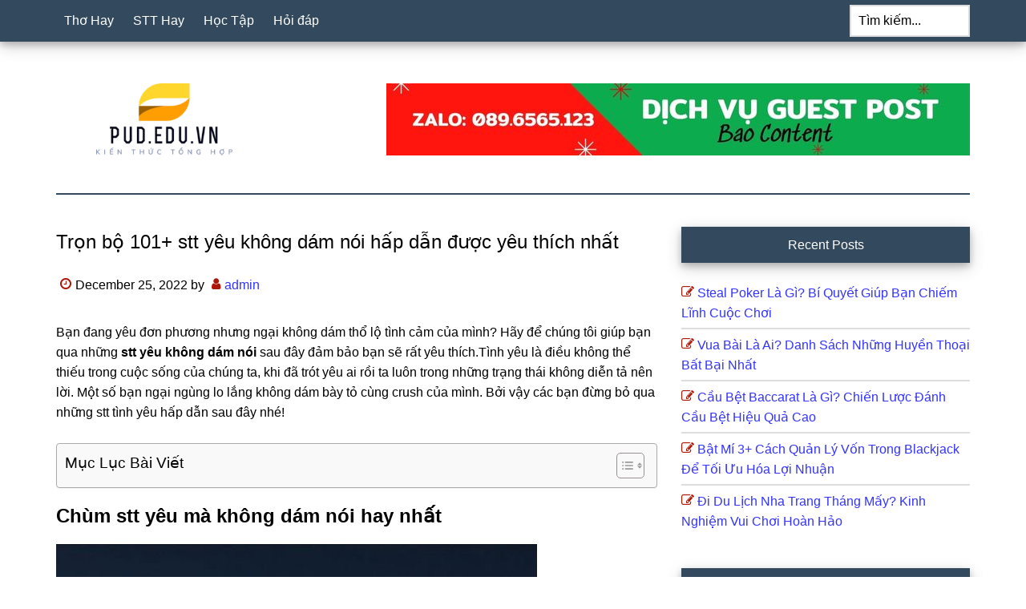

--- FILE ---
content_type: text/html; charset=UTF-8
request_url: https://pud.edu.vn/stt-hay/tron-bo-101-stt-yeu-khong-dam-noi-hap-dan-duoc-yeu-thich-nhat.html
body_size: 18642
content:
<!DOCTYPE html>
<html lang="vi">
<head >
<meta charset="UTF-8" />
<meta name="viewport" content="width=device-width, initial-scale=1" />
<meta name='robots' content='index, follow, max-image-preview:large, max-snippet:-1, max-video-preview:-1' />

	<!-- This site is optimized with the Yoast SEO Premium plugin v23.1 (Yoast SEO v23.1) - https://yoast.com/wordpress/plugins/seo/ -->
	<title>Trọn bộ 101+ stt yêu không dám nói hấp dẫn được yêu thích nhất</title>
	<meta name="description" content="Những stt yêu không dám nói được chia sẻ rần rần trong mạng xã hội. Những stt hay này giúp bộc lộ cảm xúc yêu thương tận đáy lòng, cảm thấy thoải mái, dễ chịu." />
	<link rel="canonical" href="https://pud.edu.vn/stt-hay/tron-bo-101-stt-yeu-khong-dam-noi-hap-dan-duoc-yeu-thich-nhat.html" />
	<meta property="og:locale" content="vi_VN" />
	<meta property="og:type" content="article" />
	<meta property="og:title" content="Trọn bộ 101+ stt yêu không dám nói hấp dẫn được yêu thích nhất" />
	<meta property="og:description" content="Những stt yêu không dám nói được chia sẻ rần rần trong mạng xã hội. Những stt hay này giúp bộc lộ cảm xúc yêu thương tận đáy lòng, cảm thấy thoải mái, dễ chịu." />
	<meta property="og:url" content="https://pud.edu.vn/stt-hay/tron-bo-101-stt-yeu-khong-dam-noi-hap-dan-duoc-yeu-thich-nhat.html" />
	<meta property="og:site_name" content="pud.edu.vn" />
	<meta property="article:published_time" content="2022-12-25T03:47:22+00:00" />
	<meta property="og:image" content="http://pud.edu.vn/wp-content/uploads/2022/12/stt-yeu-tham-2.jpg" />
	<meta name="author" content="admin" />
	<meta name="twitter:card" content="summary_large_image" />
	<meta name="twitter:label1" content="Written by" />
	<meta name="twitter:data1" content="admin" />
	<meta name="twitter:label2" content="Est. reading time" />
	<meta name="twitter:data2" content="19 minutes" />
	<script type="application/ld+json" class="yoast-schema-graph">{"@context":"https://schema.org","@graph":[{"@type":"Article","@id":"https://pud.edu.vn/stt-hay/tron-bo-101-stt-yeu-khong-dam-noi-hap-dan-duoc-yeu-thich-nhat.html#article","isPartOf":{"@id":"https://pud.edu.vn/stt-hay/tron-bo-101-stt-yeu-khong-dam-noi-hap-dan-duoc-yeu-thich-nhat.html"},"author":{"name":"admin","@id":"https://pud.edu.vn/#/schema/person/6ef5f35458bbe7da9aaff6b0fd547863"},"headline":"Trọn bộ 101+ stt yêu không dám nói hấp dẫn được yêu thích nhất","datePublished":"2022-12-25T03:47:22+00:00","dateModified":"2022-12-25T03:47:22+00:00","mainEntityOfPage":{"@id":"https://pud.edu.vn/stt-hay/tron-bo-101-stt-yeu-khong-dam-noi-hap-dan-duoc-yeu-thich-nhat.html"},"wordCount":6076,"commentCount":0,"publisher":{"@id":"https://pud.edu.vn/#organization"},"image":{"@id":"https://pud.edu.vn/stt-hay/tron-bo-101-stt-yeu-khong-dam-noi-hap-dan-duoc-yeu-thich-nhat.html#primaryimage"},"thumbnailUrl":"http://pud.edu.vn/wp-content/uploads/2022/12/stt-yeu-tham-2.jpg","articleSection":["STT Hay"],"inLanguage":"vi","potentialAction":[{"@type":"CommentAction","name":"Comment","target":["https://pud.edu.vn/stt-hay/tron-bo-101-stt-yeu-khong-dam-noi-hap-dan-duoc-yeu-thich-nhat.html#respond"]}]},{"@type":"WebPage","@id":"https://pud.edu.vn/stt-hay/tron-bo-101-stt-yeu-khong-dam-noi-hap-dan-duoc-yeu-thich-nhat.html","url":"https://pud.edu.vn/stt-hay/tron-bo-101-stt-yeu-khong-dam-noi-hap-dan-duoc-yeu-thich-nhat.html","name":"Trọn bộ 101+ stt yêu không dám nói hấp dẫn được yêu thích nhất","isPartOf":{"@id":"https://pud.edu.vn/#website"},"primaryImageOfPage":{"@id":"https://pud.edu.vn/stt-hay/tron-bo-101-stt-yeu-khong-dam-noi-hap-dan-duoc-yeu-thich-nhat.html#primaryimage"},"image":{"@id":"https://pud.edu.vn/stt-hay/tron-bo-101-stt-yeu-khong-dam-noi-hap-dan-duoc-yeu-thich-nhat.html#primaryimage"},"thumbnailUrl":"http://pud.edu.vn/wp-content/uploads/2022/12/stt-yeu-tham-2.jpg","datePublished":"2022-12-25T03:47:22+00:00","dateModified":"2022-12-25T03:47:22+00:00","description":"Những stt yêu không dám nói được chia sẻ rần rần trong mạng xã hội. Những stt hay này giúp bộc lộ cảm xúc yêu thương tận đáy lòng, cảm thấy thoải mái, dễ chịu.","breadcrumb":{"@id":"https://pud.edu.vn/stt-hay/tron-bo-101-stt-yeu-khong-dam-noi-hap-dan-duoc-yeu-thich-nhat.html#breadcrumb"},"inLanguage":"vi","potentialAction":[{"@type":"ReadAction","target":["https://pud.edu.vn/stt-hay/tron-bo-101-stt-yeu-khong-dam-noi-hap-dan-duoc-yeu-thich-nhat.html"]}]},{"@type":"ImageObject","inLanguage":"vi","@id":"https://pud.edu.vn/stt-hay/tron-bo-101-stt-yeu-khong-dam-noi-hap-dan-duoc-yeu-thich-nhat.html#primaryimage","url":"http://pud.edu.vn/wp-content/uploads/2022/12/stt-yeu-tham-2.jpg","contentUrl":"http://pud.edu.vn/wp-content/uploads/2022/12/stt-yeu-tham-2.jpg"},{"@type":"BreadcrumbList","@id":"https://pud.edu.vn/stt-hay/tron-bo-101-stt-yeu-khong-dam-noi-hap-dan-duoc-yeu-thich-nhat.html#breadcrumb","itemListElement":[{"@type":"ListItem","position":1,"name":"Home","item":"https://pud.edu.vn/"},{"@type":"ListItem","position":2,"name":"Trọn bộ 101+ stt yêu không dám nói hấp dẫn được yêu thích nhất"}]},{"@type":"WebSite","@id":"https://pud.edu.vn/#website","url":"https://pud.edu.vn/","name":"pud.edu.vn","description":"","publisher":{"@id":"https://pud.edu.vn/#organization"},"potentialAction":[{"@type":"SearchAction","target":{"@type":"EntryPoint","urlTemplate":"https://pud.edu.vn/?s={search_term_string}"},"query-input":"required name=search_term_string"}],"inLanguage":"vi"},{"@type":"Organization","@id":"https://pud.edu.vn/#organization","name":"Pud.edu.vn","url":"https://pud.edu.vn/","logo":{"@type":"ImageObject","inLanguage":"vi","@id":"https://pud.edu.vn/#/schema/logo/image/","url":"https://pud.edu.vn/wp-content/uploads/2022/12/cropped-Pud.edu_.vn_free-file.png","contentUrl":"https://pud.edu.vn/wp-content/uploads/2022/12/cropped-Pud.edu_.vn_free-file.png","width":540,"height":286,"caption":"Pud.edu.vn"},"image":{"@id":"https://pud.edu.vn/#/schema/logo/image/"}},{"@type":"Person","@id":"https://pud.edu.vn/#/schema/person/6ef5f35458bbe7da9aaff6b0fd547863","name":"admin","image":{"@type":"ImageObject","inLanguage":"vi","@id":"https://pud.edu.vn/#/schema/person/image/","url":"https://secure.gravatar.com/avatar/11a667bccbef3b15d0f4162773999736?s=96&d=mm&r=g","contentUrl":"https://secure.gravatar.com/avatar/11a667bccbef3b15d0f4162773999736?s=96&d=mm&r=g","caption":"admin"},"sameAs":["https://pud.edu.vn"]}]}</script>
	<!-- / Yoast SEO Premium plugin. -->


<script>
window._wpemojiSettings = {"baseUrl":"https:\/\/s.w.org\/images\/core\/emoji\/15.0.3\/72x72\/","ext":".png","svgUrl":"https:\/\/s.w.org\/images\/core\/emoji\/15.0.3\/svg\/","svgExt":".svg","source":{"concatemoji":"https:\/\/pud.edu.vn\/wp-includes\/js\/wp-emoji-release.min.js?ver=6.6.1"}};
/*! This file is auto-generated */
!function(i,n){var o,s,e;function c(e){try{var t={supportTests:e,timestamp:(new Date).valueOf()};sessionStorage.setItem(o,JSON.stringify(t))}catch(e){}}function p(e,t,n){e.clearRect(0,0,e.canvas.width,e.canvas.height),e.fillText(t,0,0);var t=new Uint32Array(e.getImageData(0,0,e.canvas.width,e.canvas.height).data),r=(e.clearRect(0,0,e.canvas.width,e.canvas.height),e.fillText(n,0,0),new Uint32Array(e.getImageData(0,0,e.canvas.width,e.canvas.height).data));return t.every(function(e,t){return e===r[t]})}function u(e,t,n){switch(t){case"flag":return n(e,"\ud83c\udff3\ufe0f\u200d\u26a7\ufe0f","\ud83c\udff3\ufe0f\u200b\u26a7\ufe0f")?!1:!n(e,"\ud83c\uddfa\ud83c\uddf3","\ud83c\uddfa\u200b\ud83c\uddf3")&&!n(e,"\ud83c\udff4\udb40\udc67\udb40\udc62\udb40\udc65\udb40\udc6e\udb40\udc67\udb40\udc7f","\ud83c\udff4\u200b\udb40\udc67\u200b\udb40\udc62\u200b\udb40\udc65\u200b\udb40\udc6e\u200b\udb40\udc67\u200b\udb40\udc7f");case"emoji":return!n(e,"\ud83d\udc26\u200d\u2b1b","\ud83d\udc26\u200b\u2b1b")}return!1}function f(e,t,n){var r="undefined"!=typeof WorkerGlobalScope&&self instanceof WorkerGlobalScope?new OffscreenCanvas(300,150):i.createElement("canvas"),a=r.getContext("2d",{willReadFrequently:!0}),o=(a.textBaseline="top",a.font="600 32px Arial",{});return e.forEach(function(e){o[e]=t(a,e,n)}),o}function t(e){var t=i.createElement("script");t.src=e,t.defer=!0,i.head.appendChild(t)}"undefined"!=typeof Promise&&(o="wpEmojiSettingsSupports",s=["flag","emoji"],n.supports={everything:!0,everythingExceptFlag:!0},e=new Promise(function(e){i.addEventListener("DOMContentLoaded",e,{once:!0})}),new Promise(function(t){var n=function(){try{var e=JSON.parse(sessionStorage.getItem(o));if("object"==typeof e&&"number"==typeof e.timestamp&&(new Date).valueOf()<e.timestamp+604800&&"object"==typeof e.supportTests)return e.supportTests}catch(e){}return null}();if(!n){if("undefined"!=typeof Worker&&"undefined"!=typeof OffscreenCanvas&&"undefined"!=typeof URL&&URL.createObjectURL&&"undefined"!=typeof Blob)try{var e="postMessage("+f.toString()+"("+[JSON.stringify(s),u.toString(),p.toString()].join(",")+"));",r=new Blob([e],{type:"text/javascript"}),a=new Worker(URL.createObjectURL(r),{name:"wpTestEmojiSupports"});return void(a.onmessage=function(e){c(n=e.data),a.terminate(),t(n)})}catch(e){}c(n=f(s,u,p))}t(n)}).then(function(e){for(var t in e)n.supports[t]=e[t],n.supports.everything=n.supports.everything&&n.supports[t],"flag"!==t&&(n.supports.everythingExceptFlag=n.supports.everythingExceptFlag&&n.supports[t]);n.supports.everythingExceptFlag=n.supports.everythingExceptFlag&&!n.supports.flag,n.DOMReady=!1,n.readyCallback=function(){n.DOMReady=!0}}).then(function(){return e}).then(function(){var e;n.supports.everything||(n.readyCallback(),(e=n.source||{}).concatemoji?t(e.concatemoji):e.wpemoji&&e.twemoji&&(t(e.twemoji),t(e.wpemoji)))}))}((window,document),window._wpemojiSettings);
</script>
<link rel='stylesheet' id='paradise-css' href='https://pud.edu.vn/wp-content/themes/paradise/style.css?ver=6.8.1' media='all' />
<style id='wp-emoji-styles-inline-css'>

	img.wp-smiley, img.emoji {
		display: inline !important;
		border: none !important;
		box-shadow: none !important;
		height: 1em !important;
		width: 1em !important;
		margin: 0 0.07em !important;
		vertical-align: -0.1em !important;
		background: none !important;
		padding: 0 !important;
	}
</style>
<link rel='stylesheet' id='wp-block-library-css' href='https://pud.edu.vn/wp-includes/css/dist/block-library/style.min.css?ver=6.6.1' media='all' />
<style id='classic-theme-styles-inline-css'>
/*! This file is auto-generated */
.wp-block-button__link{color:#fff;background-color:#32373c;border-radius:9999px;box-shadow:none;text-decoration:none;padding:calc(.667em + 2px) calc(1.333em + 2px);font-size:1.125em}.wp-block-file__button{background:#32373c;color:#fff;text-decoration:none}
</style>
<style id='global-styles-inline-css'>
:root{--wp--preset--aspect-ratio--square: 1;--wp--preset--aspect-ratio--4-3: 4/3;--wp--preset--aspect-ratio--3-4: 3/4;--wp--preset--aspect-ratio--3-2: 3/2;--wp--preset--aspect-ratio--2-3: 2/3;--wp--preset--aspect-ratio--16-9: 16/9;--wp--preset--aspect-ratio--9-16: 9/16;--wp--preset--color--black: #000000;--wp--preset--color--cyan-bluish-gray: #abb8c3;--wp--preset--color--white: #ffffff;--wp--preset--color--pale-pink: #f78da7;--wp--preset--color--vivid-red: #cf2e2e;--wp--preset--color--luminous-vivid-orange: #ff6900;--wp--preset--color--luminous-vivid-amber: #fcb900;--wp--preset--color--light-green-cyan: #7bdcb5;--wp--preset--color--vivid-green-cyan: #00d084;--wp--preset--color--pale-cyan-blue: #8ed1fc;--wp--preset--color--vivid-cyan-blue: #0693e3;--wp--preset--color--vivid-purple: #9b51e0;--wp--preset--gradient--vivid-cyan-blue-to-vivid-purple: linear-gradient(135deg,rgba(6,147,227,1) 0%,rgb(155,81,224) 100%);--wp--preset--gradient--light-green-cyan-to-vivid-green-cyan: linear-gradient(135deg,rgb(122,220,180) 0%,rgb(0,208,130) 100%);--wp--preset--gradient--luminous-vivid-amber-to-luminous-vivid-orange: linear-gradient(135deg,rgba(252,185,0,1) 0%,rgba(255,105,0,1) 100%);--wp--preset--gradient--luminous-vivid-orange-to-vivid-red: linear-gradient(135deg,rgba(255,105,0,1) 0%,rgb(207,46,46) 100%);--wp--preset--gradient--very-light-gray-to-cyan-bluish-gray: linear-gradient(135deg,rgb(238,238,238) 0%,rgb(169,184,195) 100%);--wp--preset--gradient--cool-to-warm-spectrum: linear-gradient(135deg,rgb(74,234,220) 0%,rgb(151,120,209) 20%,rgb(207,42,186) 40%,rgb(238,44,130) 60%,rgb(251,105,98) 80%,rgb(254,248,76) 100%);--wp--preset--gradient--blush-light-purple: linear-gradient(135deg,rgb(255,206,236) 0%,rgb(152,150,240) 100%);--wp--preset--gradient--blush-bordeaux: linear-gradient(135deg,rgb(254,205,165) 0%,rgb(254,45,45) 50%,rgb(107,0,62) 100%);--wp--preset--gradient--luminous-dusk: linear-gradient(135deg,rgb(255,203,112) 0%,rgb(199,81,192) 50%,rgb(65,88,208) 100%);--wp--preset--gradient--pale-ocean: linear-gradient(135deg,rgb(255,245,203) 0%,rgb(182,227,212) 50%,rgb(51,167,181) 100%);--wp--preset--gradient--electric-grass: linear-gradient(135deg,rgb(202,248,128) 0%,rgb(113,206,126) 100%);--wp--preset--gradient--midnight: linear-gradient(135deg,rgb(2,3,129) 0%,rgb(40,116,252) 100%);--wp--preset--font-size--small: 13px;--wp--preset--font-size--medium: 20px;--wp--preset--font-size--large: 36px;--wp--preset--font-size--x-large: 42px;--wp--preset--spacing--20: 0.44rem;--wp--preset--spacing--30: 0.67rem;--wp--preset--spacing--40: 1rem;--wp--preset--spacing--50: 1.5rem;--wp--preset--spacing--60: 2.25rem;--wp--preset--spacing--70: 3.38rem;--wp--preset--spacing--80: 5.06rem;--wp--preset--shadow--natural: 6px 6px 9px rgba(0, 0, 0, 0.2);--wp--preset--shadow--deep: 12px 12px 50px rgba(0, 0, 0, 0.4);--wp--preset--shadow--sharp: 6px 6px 0px rgba(0, 0, 0, 0.2);--wp--preset--shadow--outlined: 6px 6px 0px -3px rgba(255, 255, 255, 1), 6px 6px rgba(0, 0, 0, 1);--wp--preset--shadow--crisp: 6px 6px 0px rgba(0, 0, 0, 1);}:where(.is-layout-flex){gap: 0.5em;}:where(.is-layout-grid){gap: 0.5em;}body .is-layout-flex{display: flex;}.is-layout-flex{flex-wrap: wrap;align-items: center;}.is-layout-flex > :is(*, div){margin: 0;}body .is-layout-grid{display: grid;}.is-layout-grid > :is(*, div){margin: 0;}:where(.wp-block-columns.is-layout-flex){gap: 2em;}:where(.wp-block-columns.is-layout-grid){gap: 2em;}:where(.wp-block-post-template.is-layout-flex){gap: 1.25em;}:where(.wp-block-post-template.is-layout-grid){gap: 1.25em;}.has-black-color{color: var(--wp--preset--color--black) !important;}.has-cyan-bluish-gray-color{color: var(--wp--preset--color--cyan-bluish-gray) !important;}.has-white-color{color: var(--wp--preset--color--white) !important;}.has-pale-pink-color{color: var(--wp--preset--color--pale-pink) !important;}.has-vivid-red-color{color: var(--wp--preset--color--vivid-red) !important;}.has-luminous-vivid-orange-color{color: var(--wp--preset--color--luminous-vivid-orange) !important;}.has-luminous-vivid-amber-color{color: var(--wp--preset--color--luminous-vivid-amber) !important;}.has-light-green-cyan-color{color: var(--wp--preset--color--light-green-cyan) !important;}.has-vivid-green-cyan-color{color: var(--wp--preset--color--vivid-green-cyan) !important;}.has-pale-cyan-blue-color{color: var(--wp--preset--color--pale-cyan-blue) !important;}.has-vivid-cyan-blue-color{color: var(--wp--preset--color--vivid-cyan-blue) !important;}.has-vivid-purple-color{color: var(--wp--preset--color--vivid-purple) !important;}.has-black-background-color{background-color: var(--wp--preset--color--black) !important;}.has-cyan-bluish-gray-background-color{background-color: var(--wp--preset--color--cyan-bluish-gray) !important;}.has-white-background-color{background-color: var(--wp--preset--color--white) !important;}.has-pale-pink-background-color{background-color: var(--wp--preset--color--pale-pink) !important;}.has-vivid-red-background-color{background-color: var(--wp--preset--color--vivid-red) !important;}.has-luminous-vivid-orange-background-color{background-color: var(--wp--preset--color--luminous-vivid-orange) !important;}.has-luminous-vivid-amber-background-color{background-color: var(--wp--preset--color--luminous-vivid-amber) !important;}.has-light-green-cyan-background-color{background-color: var(--wp--preset--color--light-green-cyan) !important;}.has-vivid-green-cyan-background-color{background-color: var(--wp--preset--color--vivid-green-cyan) !important;}.has-pale-cyan-blue-background-color{background-color: var(--wp--preset--color--pale-cyan-blue) !important;}.has-vivid-cyan-blue-background-color{background-color: var(--wp--preset--color--vivid-cyan-blue) !important;}.has-vivid-purple-background-color{background-color: var(--wp--preset--color--vivid-purple) !important;}.has-black-border-color{border-color: var(--wp--preset--color--black) !important;}.has-cyan-bluish-gray-border-color{border-color: var(--wp--preset--color--cyan-bluish-gray) !important;}.has-white-border-color{border-color: var(--wp--preset--color--white) !important;}.has-pale-pink-border-color{border-color: var(--wp--preset--color--pale-pink) !important;}.has-vivid-red-border-color{border-color: var(--wp--preset--color--vivid-red) !important;}.has-luminous-vivid-orange-border-color{border-color: var(--wp--preset--color--luminous-vivid-orange) !important;}.has-luminous-vivid-amber-border-color{border-color: var(--wp--preset--color--luminous-vivid-amber) !important;}.has-light-green-cyan-border-color{border-color: var(--wp--preset--color--light-green-cyan) !important;}.has-vivid-green-cyan-border-color{border-color: var(--wp--preset--color--vivid-green-cyan) !important;}.has-pale-cyan-blue-border-color{border-color: var(--wp--preset--color--pale-cyan-blue) !important;}.has-vivid-cyan-blue-border-color{border-color: var(--wp--preset--color--vivid-cyan-blue) !important;}.has-vivid-purple-border-color{border-color: var(--wp--preset--color--vivid-purple) !important;}.has-vivid-cyan-blue-to-vivid-purple-gradient-background{background: var(--wp--preset--gradient--vivid-cyan-blue-to-vivid-purple) !important;}.has-light-green-cyan-to-vivid-green-cyan-gradient-background{background: var(--wp--preset--gradient--light-green-cyan-to-vivid-green-cyan) !important;}.has-luminous-vivid-amber-to-luminous-vivid-orange-gradient-background{background: var(--wp--preset--gradient--luminous-vivid-amber-to-luminous-vivid-orange) !important;}.has-luminous-vivid-orange-to-vivid-red-gradient-background{background: var(--wp--preset--gradient--luminous-vivid-orange-to-vivid-red) !important;}.has-very-light-gray-to-cyan-bluish-gray-gradient-background{background: var(--wp--preset--gradient--very-light-gray-to-cyan-bluish-gray) !important;}.has-cool-to-warm-spectrum-gradient-background{background: var(--wp--preset--gradient--cool-to-warm-spectrum) !important;}.has-blush-light-purple-gradient-background{background: var(--wp--preset--gradient--blush-light-purple) !important;}.has-blush-bordeaux-gradient-background{background: var(--wp--preset--gradient--blush-bordeaux) !important;}.has-luminous-dusk-gradient-background{background: var(--wp--preset--gradient--luminous-dusk) !important;}.has-pale-ocean-gradient-background{background: var(--wp--preset--gradient--pale-ocean) !important;}.has-electric-grass-gradient-background{background: var(--wp--preset--gradient--electric-grass) !important;}.has-midnight-gradient-background{background: var(--wp--preset--gradient--midnight) !important;}.has-small-font-size{font-size: var(--wp--preset--font-size--small) !important;}.has-medium-font-size{font-size: var(--wp--preset--font-size--medium) !important;}.has-large-font-size{font-size: var(--wp--preset--font-size--large) !important;}.has-x-large-font-size{font-size: var(--wp--preset--font-size--x-large) !important;}
:where(.wp-block-post-template.is-layout-flex){gap: 1.25em;}:where(.wp-block-post-template.is-layout-grid){gap: 1.25em;}
:where(.wp-block-columns.is-layout-flex){gap: 2em;}:where(.wp-block-columns.is-layout-grid){gap: 2em;}
:root :where(.wp-block-pullquote){font-size: 1.5em;line-height: 1.6;}
</style>
<link rel='stylesheet' id='ez-toc-css' href='https://pud.edu.vn/wp-content/plugins/easy-table-of-contents/assets/css/screen.min.css?ver=2.0.68.1' media='all' />
<style id='ez-toc-inline-css'>
div#ez-toc-container .ez-toc-title {font-size: 120%;}div#ez-toc-container .ez-toc-title {font-weight: 500;}div#ez-toc-container ul li {font-size: 95%;}div#ez-toc-container ul li {font-weight: 500;}div#ez-toc-container nav ul ul li {font-size: 90%;}div#ez-toc-container {width: 100%;}
.ez-toc-container-direction {direction: ltr;}.ez-toc-counter ul{counter-reset: item ;}.ez-toc-counter nav ul li a::before {content: counters(item, '.', decimal) '. ';display: inline-block;counter-increment: item;flex-grow: 0;flex-shrink: 0;margin-right: .2em; float: left; }.ez-toc-widget-direction {direction: ltr;}.ez-toc-widget-container ul{counter-reset: item ;}.ez-toc-widget-container nav ul li a::before {content: counters(item, '.', decimal) '. ';display: inline-block;counter-increment: item;flex-grow: 0;flex-shrink: 0;margin-right: .2em; float: left; }
</style>
<link rel='stylesheet' id='paradise-menu-search-css' href='https://pud.edu.vn/wp-content/themes/paradise/css/menu-search.css?ver=6.8.1' media='all' />
<link rel='stylesheet' id='paradise-back-to-top-css' href='https://pud.edu.vn/wp-content/themes/paradise/css/back-to-top.css?ver=6.8.1' media='all' />
<link rel='stylesheet' id='paradise-posts-navigation-css' href='https://pud.edu.vn/wp-content/themes/paradise/css/posts-navigation.css?ver=6.8.1' media='all' />
<link rel='stylesheet' id='paradise-related-posts-css' href='https://pud.edu.vn/wp-content/themes/paradise/lib/related-posts/data/related-posts.css?ver=6.8.1' media='all' />
<link rel='stylesheet' id='paradise-icomoon-css' href='https://pud.edu.vn/wp-content/themes/paradise/css/icomoon.css?ver=6.8.1' media='all' />
<script src="https://pud.edu.vn/wp-includes/js/jquery/jquery.min.js?ver=3.7.1" id="jquery-core-js"></script>
<script src="https://pud.edu.vn/wp-includes/js/jquery/jquery-migrate.min.js?ver=3.4.1" id="jquery-migrate-js"></script>
<link rel="https://api.w.org/" href="https://pud.edu.vn/wp-json/" /><link rel="alternate" title="JSON" type="application/json" href="https://pud.edu.vn/wp-json/wp/v2/posts/1851" /><link rel="alternate" title="oEmbed (JSON)" type="application/json+oembed" href="https://pud.edu.vn/wp-json/oembed/1.0/embed?url=https%3A%2F%2Fpud.edu.vn%2Fstt-hay%2Ftron-bo-101-stt-yeu-khong-dam-noi-hap-dan-duoc-yeu-thich-nhat.html" />
<link rel="alternate" title="oEmbed (XML)" type="text/xml+oembed" href="https://pud.edu.vn/wp-json/oembed/1.0/embed?url=https%3A%2F%2Fpud.edu.vn%2Fstt-hay%2Ftron-bo-101-stt-yeu-khong-dam-noi-hap-dan-duoc-yeu-thich-nhat.html&#038;format=xml" />
<script async src="https://pagead2.googlesyndication.com/pagead/js/adsbygoogle.js?client=ca-pub-8300356589173326"
     crossorigin="anonymous"></script><style type="text/css">.site-title a { background: url(https://pud.edu.vn/wp-content/uploads/2022/12/cropped-Pud.edu_.vn_free-file.png) no-repeat !important; }</style>
<link rel="icon" href="https://pud.edu.vn/wp-content/uploads/2022/12/cropped-Pud.edu_.vn_free-file-1-32x32.png" sizes="32x32" />
<link rel="icon" href="https://pud.edu.vn/wp-content/uploads/2022/12/cropped-Pud.edu_.vn_free-file-1-192x192.png" sizes="192x192" />
<link rel="apple-touch-icon" href="https://pud.edu.vn/wp-content/uploads/2022/12/cropped-Pud.edu_.vn_free-file-1-180x180.png" />
<meta name="msapplication-TileImage" content="https://pud.edu.vn/wp-content/uploads/2022/12/cropped-Pud.edu_.vn_free-file-1-270x270.png" />
</head>
<body class="post-template-default single single-post postid-1851 single-format-standard custom-header header-image content-sidebar genesis-breadcrumbs-hidden genesis-footer-widgets-visible primary-nav"><a href="#" class="to-top" title="Back to top"><i class="icon-caret-down" aria-hidden="true"></i></a><div class="site-container"><nav class="nav-primary" aria-label="Main"><div class="wrap"><ul id="menu-main" class="menu genesis-nav-menu menu-primary js-superfish"><li id="menu-item-3640" class="menu-item menu-item-type-taxonomy menu-item-object-category menu-item-3640"><a href="https://pud.edu.vn/category/tho-hay"><span >Thơ Hay</span></a></li>
<li id="menu-item-3641" class="menu-item menu-item-type-taxonomy menu-item-object-category current-post-ancestor current-menu-parent current-post-parent menu-item-3641"><a href="https://pud.edu.vn/category/stt-hay"><span >STT Hay</span></a></li>
<li id="menu-item-3642" class="menu-item menu-item-type-taxonomy menu-item-object-category menu-item-3642"><a href="https://pud.edu.vn/category/hoc-tap"><span >Học Tập</span></a></li>
<li id="menu-item-3643" class="menu-item menu-item-type-taxonomy menu-item-object-category menu-item-3643"><a href="https://pud.edu.vn/category/hoi-dap"><span >Hỏi đáp</span></a></li>
<li class="right search"><form class="search-form" method="get" action="https://pud.edu.vn/" role="search"><label class="search-form-label screen-reader-text" for="searchform-1">Tìm kiếm...</label><input class="search-form-input" type="search" name="s" id="searchform-1" placeholder="Tìm kiếm..."><input class="search-form-submit" type="submit" value="Search"><meta content="https://pud.edu.vn/?s={s}"></form></li></ul></div></nav><header class="site-header"><div class="wrap"><div class="title-area"><p class="site-title"><a href="https://pud.edu.vn/">pud.edu.vn</a></p></div><div class="widget-area header-widget-area"><section id="media_image-4" class="widget widget_media_image"><div class="widget-wrap"><img width="728" height="90" src="https://pud.edu.vn/wp-content/uploads/2023/12/Zalo-0896565123.jpg" class="image wp-image-5147  attachment-full size-full" alt="" style="max-width: 100%; height: auto;" decoding="async" fetchpriority="high" srcset="https://pud.edu.vn/wp-content/uploads/2023/12/Zalo-0896565123.jpg 728w, https://pud.edu.vn/wp-content/uploads/2023/12/Zalo-0896565123-300x37.jpg 300w" sizes="(max-width: 728px) 100vw, 728px" /></div></section>
</div></div></header><div class="site-inner"><div class="content-sidebar-wrap"><main class="content"><article class="post-1851 post type-post status-publish format-standard category-stt-hay entry" aria-label="Trọn bộ 101+ stt yêu không dám nói hấp dẫn được yêu thích nhất"><header class="entry-header"><h1 class="entry-title">Trọn bộ 101+ stt yêu không dám nói hấp dẫn được yêu thích nhất</h1>
<p class="entry-meta"><time class="entry-time">December 25, 2022</time> by <span class="entry-author"><a href="https://pud.edu.vn/author/admin" class="entry-author-link" rel="author"><span class="entry-author-name">admin</span></a></span>  </p></header><div class="entry-content"><article class="post-content post single">Bạn đang yêu đơn phương nhưng ngại không dám thổ lộ tình cảm của mình? Hãy để chúng tôi giúp bạn qua những <strong>stt yêu không dám nói</strong> sau đây đảm bảo bạn sẽ rất yêu thích.Tình yêu là điều không thể thiếu trong cuộc sống của chúng ta, khi đã trót yêu ai rồi ta luôn trong những trạng thái không diễn tả nên lời. Một số bạn ngại ngùng lo lắng không dám bày tỏ cùng crush của mình. Bởi vậy các bạn đừng bỏ qua những stt tình yêu hấp dẫn sau đây nhé!</p>
<div id="ez-toc-container" class="ez-toc-v2_0_68_1 counter-hierarchy ez-toc-counter ez-toc-grey ez-toc-container-direction">
<div class="ez-toc-title-container">
<p class="ez-toc-title " >Mục Lục B&agrave;i Viết</p>
<span class="ez-toc-title-toggle"><a href="#" class="ez-toc-pull-right ez-toc-btn ez-toc-btn-xs ez-toc-btn-default ez-toc-toggle" aria-label="Toggle Table of Content"><span class="ez-toc-js-icon-con"><span class=""><span class="eztoc-hide" style="display:none;">Toggle</span><span class="ez-toc-icon-toggle-span"><svg style="fill: #999;color:#999" xmlns="http://www.w3.org/2000/svg" class="list-377408" width="20px" height="20px" viewBox="0 0 24 24" fill="none"><path d="M6 6H4v2h2V6zm14 0H8v2h12V6zM4 11h2v2H4v-2zm16 0H8v2h12v-2zM4 16h2v2H4v-2zm16 0H8v2h12v-2z" fill="currentColor"></path></svg><svg style="fill: #999;color:#999" class="arrow-unsorted-368013" xmlns="http://www.w3.org/2000/svg" width="10px" height="10px" viewBox="0 0 24 24" version="1.2" baseProfile="tiny"><path d="M18.2 9.3l-6.2-6.3-6.2 6.3c-.2.2-.3.4-.3.7s.1.5.3.7c.2.2.4.3.7.3h11c.3 0 .5-.1.7-.3.2-.2.3-.5.3-.7s-.1-.5-.3-.7zM5.8 14.7l6.2 6.3 6.2-6.3c.2-.2.3-.5.3-.7s-.1-.5-.3-.7c-.2-.2-.4-.3-.7-.3h-11c-.3 0-.5.1-.7.3-.2.2-.3.5-.3.7s.1.5.3.7z"/></svg></span></span></span></a></span></div>
<nav><ul class='ez-toc-list ez-toc-list-level-1 eztoc-toggle-hide-by-default' ><li class='ez-toc-page-1 ez-toc-heading-level-2'><a class="ez-toc-link ez-toc-heading-1" href="#Chum_stt_yeu_ma_khong_dam_noi_hay_nhat" title="Chùm stt yêu mà không dám nói hay nhất">Chùm stt yêu mà không dám nói hay nhất</a></li><li class='ez-toc-page-1 ez-toc-heading-level-2'><a class="ez-toc-link ez-toc-heading-2" href="#Nhung_stt_buon_yeu_khong_dam_noi_nhuc_nhoi_tam_can" title="#Những stt buồn yêu không dám nói nhức nhối tâm can">#Những stt buồn yêu không dám nói nhức nhối tâm can</a></li><li class='ez-toc-page-1 ez-toc-heading-level-2'><a class="ez-toc-link ez-toc-heading-3" href="#Chum_stt_yeu_tham_lay_dong_moi_trai_tim" title="Chùm stt yêu thầm lay động mọi trái tim">Chùm stt yêu thầm lay động mọi trái tim</a></li><li class='ez-toc-page-1 ez-toc-heading-level-2'><a class="ez-toc-link ez-toc-heading-4" href="#Loat_stt_yeu_don_phuong_ngam_ngui_xot_xa" title="Loạt stt yêu đơn phương ngậm ngùi xót xa">Loạt stt yêu đơn phương ngậm ngùi xót xa</a></li></ul></nav></div>
<h2><span class="ez-toc-section" id="Chum_stt_yeu_ma_khong_dam_noi_hay_nhat"></span><strong>Chùm stt yêu mà không dám nói hay nhất</strong><span class="ez-toc-section-end"></span></h2>
<p><img decoding="async" src="https://pud.edu.vn/wp-content/uploads/2022/12/stt-yeu-tham-2.jpg" /></p>
<p><strong>Status yêu mà không dám nói</strong> sẽ khiến bạn phải suy ngẫm sâu sắc đau tận tâm can. Yêu mà ai chẳng muốn mình được hạnh phúc cùng nhau đi đến hôn nhân nhưng không phải ai cũng được vậy nhất là những bạn đang ”thầm thương trộm nhớ” một bóng hình. Hôm nay, Pud.edu.vn sẽ chia sẻ nỗi lòng cùng với bạn qua bài viết này. Cùng nhau cảm nhận nhé!</p>
<blockquote class="wp-block-quote"><p>1. Đơn phương là thế, dù rất thích, rất muốn bày tỏ nhưng bản thân không cho phép. Vì em sợ rằng một mai sẽ không còn là bạn mà là người dưng.</p>
<p>2. Có bao giờ, bạn nhấc máy chờ nghe giọng nói ấm áp của một người để rồi… lặng lẽ mỉm cười sau những tiếng tút dài trong vô vọng và tự dối lòng rằng, chắc người ta đang bận đó thôi.</p>
<p>3. Người không biết quý trọng mình không đáng để mình tiếp tục cho đi tình yêu vì cuối cùng người bị tổn thương nhiều nhất sẽ là mình mà thôi.</p>
<p>4. Vì hãy yêu thương nhau khi còn có thể nên anh đâu thể bỏ hình ảnh em ra khỏi trái tim anh.</p>
<p>5. Có những nỗi nhớ không được đặt tên, có những yêu thương không được gửi trao nhưng vẫn lâng lâng một niềm hạnh phúc vì được yêu đúng cảm xúc trái tim.</p>
<p>6. Sợ nhất là khi ta lấy hết dũng cảm để nhắn tin cho một người, Để rồi trả lại là sự im lặng lạnh người hay câu nói vô tình: ” Đừng làm phiền tôi nữa”.</p>
<p>7. Em không muốn đón nhận anh, cũng không sao. Không được gặp em cũng chẳng sao cả… Nhưng hãy để cho anh được biết em vẫn ổn, nhé!.</p>
<p>8. Có phải em quá ngốc, vì em mà anh chẳng thèm đoái hoài tới tình cảm của em?.</p>
<p>9. Đôi khi việc lặng lẽ đi sau một người dõi theo từng bước chân của người ấy bằng cả trái tim đã có thể gọi là yêu.</p>
<p>10. Trời cho em đôi mắt là để nhìn những điều tốt đẹp. Vậy sao cứ nhìn anh hoài rồi lặng lẽ cụp mi khi người ra đi lạnh nhạt.</p></blockquote>
<blockquote class="wp-block-quote"><p>11. Có một người, dạy bạn thế nào là yêu nhưng không yêu bạn. Có một người, trao cho bạn hàng ngàn nỗi nhớ nhưng chẳng bao giờ nhớ về bạn.</p>
<p>12. Anh hiểu rằng, khi em chẳng nhìn thấy tim anh thì tình yêu của anh có lớn đến bao nhiêu vẫn chỉ là một số 0 tròn trĩnh.</p>
<p>13. Vì em yêu anh thật lòng, trước hàng trăm lí do từ bỏ. Vậy nên đừng hỏi vì sao em luôn cố tìm ra một lí do để tiếp tục yêu.</p>
<p>14. Đã có lúc em nhớ lắm nhưng vẫn giả vờ không có gì, muốn gặp lắm nhưng vẫn cố gắng kiềm chế. Em thích lắm nhưng vẫn nói chỉ là bạn bè thôi. Muốn bày tỏ tình cảm lắm nhưng lại sợ không được đáp trả.</p>
<p>15. Dù anh cứ hững hỡ với tình cảm của em nhưng xin đừng lạnh lùng quá như thế, đừng cắt đứt mọi liên lạc, để cho em cảm giác rằng mình đáng ghét đến thế này.</p>
<p>16. Em sợ tất cả chỉ là nhất thời, chỉ là cảm xúc bộc phát, chỉ là cái gì đó không rõ ràng. Sợ khi yêu rồi sẽ lại phải chấp nhận bị bỏ quên.</p>
<p>17. Anh và em như hai đường thẳng song song không một tia hy vọng.</p>
<p>18. Có một người, với bạn là tất cả nhưng với người ta bạn chẳng là gì. Có một người, lúc ở bên cạnh có thể bạn sẽ nở nụ cười nhưng khi quay đầu đi bạn đã bật khóc.</p>
<p>19. Vì yêu thương vẫn ở đây và em sẽ là nhà chờ anh về với tình yêu ấy.</p>
<p>20. Tớ muốn được ôm chặt cậu, dù biết trái tim cậu đang gọi tên một người khác. Bởi tớ thật yếu đuối nên tớ muốn dựa vào vai cậu mãi, dù biết cậu chỉ xem tớ là một người bạn thân.</p>
<p>21. Em thật ngốc. Luôn từ chối những bàn tay sẵn sàng đưa ra. Chỉ đợi một bàn tay mà suốt đời này em chẳng thể nắm được.</p>
<p>22. Nhiều khi anh quyết tâm từ bỏ tình yêu ấy… Nhưng lại không thể vì lý trí đâu thắng nổi trái tim.</p></blockquote>
<h2><span class="ez-toc-section" id="Nhung_stt_buon_yeu_khong_dam_noi_nhuc_nhoi_tam_can"></span><strong>#Những stt buồn yêu không dám nói nhức nhối tâm can</strong><span class="ez-toc-section-end"></span></h2>
<p><img decoding="async" src="https://pud.edu.vn/wp-content/uploads/2022/12/stt-yeu-thuong-13.jpg" /></p>
<p>Yêu người tha thiết nhưng không dám thổ lộ tình cảm của mình. có nỗi đau nào hơn thế? Vì sao lại không dám thổ lộ? Một phần vì ngại ngần, một phần vì sợ không xứng đôi vừa lứa bị từ chối thêm đâu khổ. Thôi đành ngậm ngùi ôm mối tình đơn phương.</p>
<blockquote class="wp-block-quote"><p>23. Lý trí nói rằng phải quên em nhưng trái tim chẳng nghe lời, vẫn cứ đập liên hồi khi gần em.</p>
<p>24. Anh đang nhớ em! Thực sự rất nhớ!. Nhưng chẳng có cách gì để đến bên em và ôm thật chặc.</p>
<p>25. Có một người, dạy bạn thế nào là yêu nhưng không yêu bạn. Có một người, trao cho bạn hàng ngàn nỗi nhớ nhưng chẳng bao giờ nhớ về bạn.</p>
<p>26. Đau khổ nhất là khi… thương ai đó, nhớ ai đó mà không được nói chuyện.</p>
<p>27. Đơn phương là thế, dù rất thích, rất muốn bày tỏ nhưng bản thân không cho phép. Vì em sợ rằng một mai sẽ không còn là bạn mà là người dưng.</p>
<p>28. Đã có lúc em nhớ lắm nhưng vẫn giả vờ không có gì, muốn gặp lắm nhưng vẫn cố gắng kiềm chế. Em thích lắm nhưng vẫn chỉ nói là bạn bè thôi. Muốn bày tỏ tình cảm lắm nhưng lại sợ không được đáp trả.</p>
<p>29. Yêu đơn phương giống như đi trên cát vậy. Bước rất nhẹ nhưng vết lún vẫn rất sâu.</p>
<p>30. Có một loại tình yêu, không thể dừng lại nhưng cũng không thể bước tiếp được</p>
<p>31. Đời người tốt nhất chỉ nên yêu một lần.<br />
Quen nhiều người sẽ dễ dàng so sánh.<br />
Yêu nhiều lần sẽ mất dần cảm giác.<br />
Chia tay nhiều lần sẽ thành thói quen.<br />
Đến cuối cùng, bản thân cũng chẳng thể tin vào tình yêu. Thật ra trong chuyện tình cảm, càng đơn thuần bao nhiêu, càng hạnh phúc bấy nhiêu.</p>
<p>32. Sẽ rất đau đớn khi bạn yêu một người nào đó mà không được đáp lại. Nhưng còn đau đớn hơn khi bạn yêu một ai đó mà không đủ dũng cảm để nói cho người đó biết bạn đã yêu như thế nào.</p>
<p>33. 1 người con trai dù lòng dạ sắt đá đến đâu…cũng có lúc sẽ khóc và thay đổi vì 1 người họ yêu thương thật lòng<br />
– 1 người con gái cho dù có yếu đuối đến đâu…cũng có lúc trở nên mạnh mẽ vì 1 người đã làm họ đau.</p>
<p>34. Tình yêu đơn phương ..<br />
… là yêu trong thầm lặng<br />
Chỉ có cho mà không có nhận<br />
… Người ta vui 1 mình vui 10<br />
đôi khi thấy mình hơi ngốc nghếch<br />
… chỉ vì một bóng hình mà mình như người đã chết…</p>
<p>⁯⁯⁯⁮⁯⁮⁯⁯⁯⁯35. Nếu có 1 điều ước…<br />
Tôi ước..<br />
..bàn tay của tÔi..<br />
…sẽ không để tuột mất bất kỳ thứ gì mình đang có<br />
…<br />
Đặc biệt là…ng tôi yêu:-X Có bao giờ..<br />
Ai đó thực sự sợ mất tôi…?<br />
..và có bao giờ..<br />
Ai đó cố gắng hết mình để tôi không bước đi ra cuộc đời họ?</p>
<p>36. Chờ đợi một tình yêu thực sự giống như chờ xe bus. Có thể sớm, có thể muộn nhưng chắc chắn sẽ đến. Quan trọng là bạn phải kiên nhẫn để đi đúng tuyến, nếu không sẽ bị lạc đường.</p>
<p>37. Đời người tốt nhất chỉ nên yêu một lần.<br />
Quen nhiều người sẽ dễ dàng so sánh.<br />
Yêu nhiều lần sẽ mất dần cảm giác.<br />
Chia tay nhiều lần sẽ thành thói quen.<br />
Đến cuối cùng, bản thân cũng chẳng thể tin vào tình yêu. Thật ra trong chuyện tình cảm, càng đơn thuần bao nhiêu, càng hạnh phúc bấy nhiêu.</p>
<p>38. Tôi…<br />
• Đã trả lại mọi thứ về nơi bắt đầu.<br />
• Sẽ tập quên những nỗi đau của ngày hôm<br />
qua…<br />
…<br />
• Quá khó để tôi hiểu người.<br />
• Càng khó hơn khi tôi tìm ra được một người<br />
hiểu tôi thực sự…<br />
…<br />
• Suy nghĩ của tôi bây giờ chưa hẳn là kết<br />
thúc…..<br />
• Mà chỉ là để nó trở về nơi nó chưa từng tồn<br />
tại……..<br />
….<br />
Thời gian…<br />
• Sẽ cho tôi biết tôi cần ai…<br />
• Và cũng cho tôi biết ai cần tôi….</p>
<p>39. Mây có thể che được nắng.<br />
. . . . .<br />
. . . . . .Nhưng. . . .<br />
. . – Nụ cười, liệu có thể che hết nhữnq vị đắng của niềm đau??</p></blockquote>
<blockquote class="wp-block-quote"><p>40. “Đừng hiền quá<br />
………………………..Để người ta dễ dàng bắt nạt.<br />
– “Đừng ngốc quá<br />
…………………………..Để người ta đùa giỡn.<br />
Và…………………<br />
– Đừng tin tưởng quá<br />
……………………………Để người ta Lừa Dối.</p>
<p>41. Nếu 1 ngày Tôi biến mất<br />
– Điện thoại: Thuê bao – Facebook: Off<br />
– Stt: Không dòng tâm sự<br />
– Không gặp ai<br />
– Không nói chuyện với ai<br />
* Thì ai sẽ là người tìm Tôi đầu tiên?</p>
<p>42. Đừng bao giờ…<br />
• Xem nhẹ tình cảm của một ai đó…<br />
…<br />
Vì…<br />
• Đời như một quy luật…<br />
• Hôm nay làm người ta đau…<br />
• Thì chắc gì ngày mai bạn sẽ được hạnh phúc..!!</p>
<p>43. Thông thường, mọi người ẩn nick :<br />
– Vì họ đang buồn<br />
– Vì họ không muốn chat với ai<br />
– Vì họ đang chờ nick ai đó sáng<br />
– Vì họ đang đọc status và ngồi ngắm avatar của ai đó<br />
– Vì họ đang lặng lẽ viết blog, chơi game… bận gì đó…<br />
– Vì họ sợ nick họ sáng lên sẽ có người lặng lẽ off …<br />
P.S: Đã bao giờ bạn có điều gì khiến bạn phải ẩn nick chưa ???</p>
<p>44. Chia tay rồi<br />
* Nhắn tin để làm gì ?<br />
* Giả vờ quan tâm để làm gì ?<br />
* Hỏi han nhau làm gì ?<br />
* Nghĩ đơn giản chia tay rồi là bạn bè hỏi thăm nhau ư?<br />
* Xin lỗi nhé !<br />
* Thấy giả tạo lắm<br />
* Như vậy làm khó xử lắm !<br />
* Thà cứ coi nhau như chưa từng tồn tại<br />
* Có khoảng cách…Như thế sẽ tốt hơn”</p>
<p>45. Đừng ai bước vào cuộc sống của tôi nữa nhé!<br />
– Đau thế đủ rồi<br />
– Thích tôi thôi đừng cố gắng tìm đường vào trái tim tôi làm gì<br />
– Nó vỡ rồi<br />
– Đừng quan tâm tôi quá nhiều rồi lại bỏ rơi tôi<br />
Niềm tin à?<br />
Mất rồi<br />
Hạnh phúc à?<br />
Nhạt nhòa lắm</p></blockquote>
<h2><span class="ez-toc-section" id="Chum_stt_yeu_tham_lay_dong_moi_trai_tim"></span><strong>Chùm stt yêu thầm lay động mọi trái tim</strong><span class="ez-toc-section-end"></span></h2>
<p><img decoding="async" src="https://pud.edu.vn/wp-content/uploads/2022/12/stt-yeu-thuong-20.jpg" /></p>
<p><strong>Stt yêu thầm</strong> luôn để lại ấn tượng sâu sắc trong lòng người đọc. Bạn đang yêu đơn phương một người nào đó và muốn chọn cho mình một stt tình yêu thật lãng mạn chinh phục nửa kia của mình? Đừng bỏ lỡ bài viết này nhé!</p>
<blockquote class="wp-block-quote"><p>1. Người ấy đã từng nói yêu em bên em mãi mãi nhưng rồi một ngày người ấy đột ngột quay lưng đi, bỏ em lại một mình với muôn ngàn câu hỏi tại sao ? mà không có lời giải. Và từ đó em đánh mất niềm tin vào tình yêu và hiểu rằng không có gì gọi là mãi mãi.</p>
<p>2. Tôi cũng muốn gửi lòng vào gió, để giữ cho ai đó những lời chưa tỏ, tôi nhận ra đã yêu anh thật nhiều, nhưng điều chưa nói thì người đã rời xa tôi, tôi ở lại ngậm ngùi đau xót, rời thời gian cũng</p>
<p>Cho tôi gặp lại anh, anh cũng như vậy ko thay đổi, chỉ có em là khéo mòn trong đợi, lại một lần nữa nữa em lại nghẹn ngào rơi lệ ,bởi vì anh lại rời xa em lần nữa, em ko biết đã làm gì sai mà nên tội.</p>
<p>3. Ai lớn lên mà không có đôi lần yêu thương tình sâu nghĩa nặng bên nhau lâu bền, tình dở dang luôn là những kỷ niệm đẹp nhất đi vào lòng người.</p>
<p>4. Yêu đơn phương. Bạn có cảm thấy hạnh phúc. Hạnh phúc là khi thấy người ấy cười! Người ấy vui thì mình cũng vui, người ấy buồn thì mình cũng buồn! Mình là nguời âm thầm theo dỏi từng bước chân bạn ấy.</p>
<p>5. Hỏi ai chưa từng yêu. Nếu yêu thì hãy yêu cho thật lòng. Nếu yêu thì hãy chòn người cùng yêu mình vì yêu đơn phương khổ lắm! Còn nếu ai đã có tình yêu trọn vẹn, xin hãy trân trọng… vì bạn đã hạnh phúc hơn rất nhiều người, đừng để bản thân rơi vào con đường không lối thoát của “yêu đơn phương”.</p>
<p>6. Có phải đó là một tình yêu rộng lớn ,một kẻ yêu đơn phương luôn thầm mong người ấy hp,sự ghen tuông,hờn dỗi,.và là một kẻ đứng vừa ngoài cuộc cũng là người trong cuộc,cũng là người mạnh mẽ nhất,hi sinh tất cả mặc dù không cầng sự đáp lại.</p>
<p>7. Yêu mà không dám nói là sao ta, do chắc là tình yêu thầm lặng! Nhưng mà ước sao một điều rằng người đó biết. Nếu có một điều ước, thì mình sẽ ước nhiều điều… ước vô tư luôn….</p>
<p>8. Vì tớ yêu thầm cậu… Nên tớ không có quyền ghen tức khi nhìn thấy cậu vui cười với ai đó…Không có quyền kiểm soát cậu… Vì tớ yêu thầm cậu… Nên tớ không cần cậu đáp lại tình cảm của tớ… Phải! Tớ chỉ cần được thấy cậu hạnh phúc Và chỉ cần tớ có thể cười vu vơ trong những giấc mơ không thành hiện thực mà thôi!</p>
<p>9. Hụt Hẫn! Có khi nào bạn chờ mong thật nhiều nhưng cuối cùng không được? Có khi nào bạn đặt kỳ vọng thật nhiều nhưng không thành sự? Có khi nào bạn thao thức thật nhiều nhưng chẳng có chi?</p>
<p>10. Ban ngày thì cắm mặt vào công việc. Tối thì vẽ vời, học hành. Đến đêm mới có thời gian để nhớ e. Chắc tôi còn nhớ e dài, dài lắm, đến khi e đi thì chắc nó còn dài hơn nữa.</p>
<p>11. Em thích anh nhưng chỉ có thể để ở trong lòng . Dù chúng ta đã lâu rồi không liên lạc nhưng em vẫn còn rất thích anh . Không làm phiền anh là điều dịu dàng duy nhất mà bây giờ em có thể làm . Anh là người em thương thương đến chẳng dám đi chung đường.</p>
<p>12. Yêu thầm…<br />
Mỗi lần nhìn thấy nụ cười của người ấy, tim đập nhanh như vừa tập xong bài cardio. Mỗi lần chạm mắt, mặt đỏ tưng bừng như phát sốt.</p></blockquote>
<blockquote class="wp-block-quote"><p>Mỗi lần vô tình chạm tay, dù chỉ lướt nhanh qua, cũng như có luồng điện chạy từ tay lên não và lan ra toàn thân, khiến mình dù đang hú hét rất dở hơi cám lợn với bạn cũng đứng cmn hình.<br />
Biết yêu thầm là khùng, vẫn cứ chấp nhận.<br />
Biết yêu thầm là khổ, vẫn cứ đâm đầu.</p>
<p>13. Yêu một ai đó như đánh một ván bài. Thắng sẽ nhận được trái tim người đó , thua thì sẽ mất hết tất cả.</p></blockquote>
<blockquote class="wp-block-quote"><p>14. Cuộc đời ta sống có gì khổ cho bằng khổ tâm<br />
Cuộc đời ta yêu có gì đớn đau bằng yêu thầm… Đã hiểu</p>
<p>15. Có những khoảng thời gian lặng đến đau lòng, những cuộc nói chuyện xong là khóc, những lời dặn dò và sự lo lắng. Vẫn biết cuộc sống như thế, nhưng cái cảm giác sắp phải đối mặt thì thật sự không chịu nổi.</p>
<p>Cố gắng thể hiện ra không sao, không có chuyện gì… vẫn cứ luôn tin không nghĩ thì sẽ không đến,. sẽ luôn là thế phải không? Là những điều kì diệu sẽ vẫn xảy ra.</p>
<p>16. Nhiều lúc rất muốn nhìn thấy anh và cô ấy thân mật với nhau để khiến em đau lòng mà từ bỏ. Cuối cùng khi nhìn thấy rồi, đau thì đau thật nhưng chẳng thể buông.</p>
<p>17. Vậy thì em rất ngu ngốc rồi, cả thanh xuân chỉ lo bảo vệ anh khỏi vòng tay những người khác, nhưng mà vẫn không tránh khỏi duyên phận của anh và cô ta…</p>
<p>18. Đã lỡ dành tình cảm cho họ mà không dám nói ra thì chịu thôi. Bởi ta sợ, sợ sẽ không còn cơ hội để gần họ, sợ sẽ không còn làm một người bạn trong vô vàn những người bạn khác. Nên thôi ta đành giữ kín thứ tình cảm ấy cho riêng ta.</p>
<p>19. Quá nhiều chuyện buồn cho tuổi đôi mươi. Đời ngắn lắm, thương ai nói cho lẹ để người ta còn tranh thủ mà gật đầu.</p>
<p>20. Đã từ bao giờ ta ngừng nghĩ về nhau ? Ngừng tìm kiếm những hình bóng thân quen ?” – ” Đã từ bao giờ ta thôi trao nhau những ánh mắt ngại ngùng ?” – ” Đã từ bao giờ khi ta không còn thuộc về nhau?</p></blockquote>
<h2><span class="ez-toc-section" id="Loat_stt_yeu_don_phuong_ngam_ngui_xot_xa"></span><strong>Loạt stt yêu đơn phương ngậm ngùi xót xa</strong><span class="ez-toc-section-end"></span></h2>
<p><img decoding="async" src="https://pud.edu.vn/wp-content/uploads/2022/12/stt-yeu-thuong-11.jpg" /></p>
<p>Yêu đơn phương là mối tình chỉ xuất phát từ một phía. Yêu nhưng không dám thổ lộ hay yêu nhưng không được đáp lời. Có nỗi đau nào hơn thế không ? Hãy dành thời gian chia sẻ loạt <strong>stt yêu không dám nói</strong> sau đây để cảm tìm nỗi lòng cho riêng mình bạn nhé !</p>
<blockquote class="wp-block-quote"><p>21. Hết lòng hết dạ chỉ vì một người kể cả người ta còn không biết đến sự tồn tại của bạn thì được cái gì chứ. Thế mà vẫn cứ đâm đầu vào rồi tự làm mình đau.</p>
<p>22. Cứ đơn phương mãi cũng không được, cô gái ạ. Nên từ bỏ thôi. Để cho chính mình một cơ hội tìm một người mới và để mối tình buồn đó ngủ quên trong kí ức.</p>
<p>23. Tôi thích cậu ấy cũng đã hơn hai năm. Dù biết mối tình đơn phương ấy của tôi sẽ chẳng có kết quả nhưng tôi vẫn cứ thích một cách thầm lặng như thế.</p>
<p>24. Mong người có nhiều ưu phiền để khi đó tôi có thể là người sẻ chia. Vì tôi biết, do là riêng mình tôi, cứ đơn phương , nhưng chẳng biết làm sao hết nhớ thương! Mong người luôn vui</p>
<p>25. Từ lúc bắt đầu tớ đã biết đối với cậu tờ chẳng là gì..Có cũng được , không có cũng chẳng sao…Chỉ là tớ toàn tự lừa dối bản thân..</p>
<p>À bây giờ khi đang dần từ bỏ được cậu, nghĩ lại tớ mới thấy rằng lúc đấy tớ đã mạnh mẽ biết chừng nào…</p>
<p>26. Tự nhủ mọi thứ không có bắt đầu nên cũng sẽ chẳng có kết thúc. Con người vốn tự đa cảm nên đôi khi chỉ là ngộ nhận tình cảm từ 1 phía. Còn gì đáng thương hơn việc đơn phương 1 ai đó.</p>
<p>27. Ngay từ đầu người chủ động luôn là tớ. Người ảo tưởng về vị trí trong lòng cậu là tớ. Và đương nhiên người đau cũn g chỉ là tớ..</p>
<p>28. Hằng ngày vẫn tìm hình bóng cậu, vẫn quan sát, để ý cậu..<br />
Tim vẫn đau nhói khi có ai đó vô tình nhắc về cậu với ai đó</p>
<p>29. Tớ đang cố gắng để thôi không nghĩ về cậu nữa, để không quan tâm cậu nữa, không nhớ cậu nữa…Nhưng mà hình như khó quá</p></blockquote>
<blockquote class="wp-block-quote"><p>29. Đơn phương, là lặng lẽ âm thầm dõi theo cậu. Không dám lại gần, cũng không dám bắt chuyện. Chỉ dám nhìn ngắm cậu từ phía xa xăm.</p>
<p>30. Cái cảm giác khi cậu ấy ở cạnh mà không thể nói, không bày tỏ được tình cảm. Chỉ biết đứng phía sau mà lặng lẽ quan tâm thật “Đau”.</p>
<p>31. Từ trước đến nay chưa từng có ai cho em cái cảm giác phải bâng khuâng, rồi suy nghĩ, rồi lại đấu tranh với những điều em nghĩ nhiều đến thế. Anh là ai vậy?? Có phải anh là định mệnh của cuộc đời em hay ko =))) ?? Hay đơn thuần chỉ là một người biết tên em thôi? Làm ơn tl cho em biết đi mà</p>
<p>32. Thầm yêu một người vừa đáng mừng nhưng cũng đáng buồn. Đáng mừng là vì sẽ mãi mãi không bị từ chối, đáng buồn là vì mãi mãi cũng sẽ không được chấp nhận…!</p>
<p>33. Rồi cuộc đời tôi sẽ về đâu… khi giai điệu của bài hát ấy bất chợt vang lên…Cảm xúc trong tôi chợt ùa về… Ngược thời gian đi về nơi lòng chưa nhớ, chưa thương, đi về nơi lòng chưa vướng tơ vương….</p>
<p>34. Tôi vẫn thường mong người khóc, mong người có nhiều ưu phiền vì khi đó tôi có thể sẻ chia. Thế nhưng giờ đây tôi muốn người tìm ai đó như mong đợi . Hãy sống vui , nước mắt cứ để riêng mình tôi</p></blockquote>
<blockquote class="wp-block-quote"><p>35. Yêu thì em nói là yêu, không thì em bảo rằng không…???? (tyty) Gió trăng chi để giờ tôi đau lòng..</p>
<p>36. Nếu hướng dương là người yêu thầm lặng của mặt trời<br />
Thì tú cầu là tri kỉ của những cơn mưa.</p>
<p>37. Biết rõ người đó đã có người yêu, mà vẫn mong họ yêu mình thì đó không phải là kiên trì. Đó là vô sỉ.</p>
<p>Vậy còn biết rõ chính mình vô sỉ nhưng ngay cả lòng tự trọng cũng không cần thì họ tới cùng là gì?. Tôi từng nghe một câu thế này. Tim của những kẻ yêu tới ngây dại là một đống đổ nát hoang tàn, hằng ngày chỉ khát khao được cứu vãn, nhưng nhân sinh rộng lớn, lòng người lại hẹp.</p>
<p>Làm gì có ai nguyện ý khôi phục đống đổ nát kia mà lại hi vọng…Thế, tận cùng của vô sỉ,tận cùng của tình yêu,tận cùng của khao khát thì là tận cùng của cô đơn.</p>
<p>38. Trong anh mấy ngày hum nay sao khác lạ quá??? Nó khác hoàn toàn mọi năm (anh thầm thương em đến nay cũng gần 4 năm rồi), trái tim anh cứ thúc dục anh tỏ tình với em đi nhưng lý trí anh nó lại phản kháng lại rằng nếu anh tỏ tình thì anh sẽ mất đi cô bạn thân mất đi cái quyền được cười đùa cùng em như trước… Trong anh giờ đây mâu thuẫn lắm em à.</p>
<p>39. Anh chàng ôm gối nằm<br />
Nghĩ suy về cô gái<br />
Anh thầm yêu cô ấy<br />
Cũng lâu lắm rồi nhưng chưa thành đôi</p>
<p>40. Tình nguyện chịu hững hờ, tình nguyện chịu cả những tổn thương người vô tình mang đến. Em đang kiên trì, vậy nên cứ để em như thế mà thích anh đi.</p>
<p>41. Em nghe người ta nói rằng, mỗi lần muốn khóc chỉ cần ngửa đầu lên nhìn trời mà hát, nước mắt tự động sẽ chảy ngược vào trong. Em đã làm, và em biết, người ta nói dối.</p></blockquote>
<p><em>Trên đây, Pud.edu.vn đã chia sẻ đến các bạn những stt yêu không dám nói, <strong>stt yêu thầm</strong> mang những ý nghĩa sâu sắc. Các bạn ạ, một khi đã trót yêu ai đó rồi thì hãy mạnh dạn bày tỏ nhé dù kết quả ra sao thì chúng ta cũng thỏa mãn còn hơn ôm mãi trong lòng rồi hối tiếc. Cảm ơn các bạn đã theo dõi bài viết này của chúng tôi! </em></p>
</article>
</div><div class="related"><h3 class="related-title">Bài Viết Liên Quan</h3><div class="related-posts"><div class="related-post"><a href="https://pud.edu.vn/keo-tren-keo-duoi-la-gi" rel="bookmark" title="Liên kết tới Kèo Trên Kèo Dưới Là Gì? Tìm Hiểu Các Tỷ Lệ Chấp Phổ Biến Nhất"><img width="263" height="150" src="https://pud.edu.vn/wp-content/uploads/2024/05/keo-tren-keo-duoi-bong-da-350x200.jpg" class="related-post-image" alt="" decoding="async" /></a><div class="related-post-info"><a class="related-post-title" href="https://pud.edu.vn/keo-tren-keo-duoi-la-gi" rel="bookmark" title="Liên kết tới Kèo Trên Kèo Dưới Là Gì? Tìm Hiểu Các Tỷ Lệ Chấp Phổ Biến Nhất">Kèo Trên Kèo Dưới Là Gì? Tìm Hiểu Các Tỷ Lệ Chấp Phổ Biến Nhất</a></div></div><div class="related-post"><a href="https://pud.edu.vn/loai-hoa-co-y-nghia-la-cho-doi-tinh-yeu.html" rel="bookmark" title="Liên kết tới Tổng Hợp +8 Loài Hoa Có Ý Nghĩa Là Chờ Đợi Tình Yêu Đẹp Nhất"><img width="263" height="150" src="https://pud.edu.vn/wp-content/uploads/2023/09/hoa-thach-thao-350x200.jpg" class="related-post-image" alt="" decoding="async" loading="lazy" /></a><div class="related-post-info"><a class="related-post-title" href="https://pud.edu.vn/loai-hoa-co-y-nghia-la-cho-doi-tinh-yeu.html" rel="bookmark" title="Liên kết tới Tổng Hợp +8 Loài Hoa Có Ý Nghĩa Là Chờ Đợi Tình Yêu Đẹp Nhất">Tổng Hợp +8 Loài Hoa Có Ý Nghĩa Là Chờ Đợi Tình Yêu Đẹp Nhất</a></div></div><div class="related-post"><a href="https://pud.edu.vn/nhung-cau-chui-khien-nguoi-khac-cam-nin" rel="bookmark" title="Liên kết tới [TOP] Những câu chửi hay nhất đến [Thánh Chửi] cũng phải câm nín"><img width="263" height="150" src="https://pud.edu.vn/wp-content/uploads/2023/04/nhung-cau-chui-hay-3-350x200.jpg" class="related-post-image" alt="" decoding="async" loading="lazy" /></a><div class="related-post-info"><a class="related-post-title" href="https://pud.edu.vn/nhung-cau-chui-khien-nguoi-khac-cam-nin" rel="bookmark" title="Liên kết tới [TOP] Những câu chửi hay nhất đến [Thánh Chửi] cũng phải câm nín">[TOP] Những câu chửi hay nhất đến [Thánh Chửi] cũng phải câm nín</a></div></div></div></div><footer class="entry-footer"><p class="entry-meta"><span class="entry-categories">Danh Mục: <a href="https://pud.edu.vn/category/stt-hay" rel="category tag">STT Hay</a></span></p></footer></article><div class="adjacent-entry-pagination pagination"><div class="pagination-previous alignleft"><a href="https://pud.edu.vn/stt-hay/tron-bo-chum-stt-tha-thinh-bang-tho-cua-do-trai-xinh-gai-dep.html" rel="prev"><span class="screen-reader-text">Previous Post: </span><span class="adjacent-post-link">&#xAB; [299+] Stt thả thính bằng thơ Chất &#038; Lầy thả tới đâu dính tới đó</span></a></div><div class="pagination-next alignright"><a href="https://pud.edu.vn/tho-hay/nhung-bai-tho-han-mac-tu-hay-nhat-song-mai-cung-thoi-gian.html" rel="next"><span class="screen-reader-text">Next Post: </span><span class="adjacent-post-link">Những bài thơ Hàn Mặc Tử hay nhất “sống” mãi cùng thời gian &#xBB;</span></a></div></div></main><aside class="sidebar sidebar-primary widget-area" role="complementary" aria-label="Primary Sidebar"><h2 class="genesis-sidebar-title screen-reader-text">Primary Sidebar</h2>
		<section id="recent-posts-3" class="widget widget_recent_entries"><div class="widget-wrap">
		<h3 class="widgettitle widget-title">Recent Posts</h3>
<nav aria-label="Recent Posts">
		<ul>
											<li>
					<a href="https://pud.edu.vn/steal-poker-la-gi-nghe-thuat-giup-chiem-linh-cuoc-choi.html">Steal Poker Là Gì? Bí Quyết Giúp Bạn Chiếm Lĩnh Cuộc Chơi </a>
									</li>
											<li>
					<a href="https://pud.edu.vn/vua-bai-la-ai.html">Vua Bài Là Ai? Danh Sách Những Huyền Thoại Bất Bại Nhất</a>
									</li>
											<li>
					<a href="https://pud.edu.vn/cau-bet-baccarat-la-gi.html">Cầu Bệt Baccarat Là Gì? Chiến Lược Đánh Cầu Bệt Hiệu Quả Cao</a>
									</li>
											<li>
					<a href="https://pud.edu.vn/quan-ly-von-trong-blackjack.html">Bật Mí 3+ Cách Quản Lý Vốn Trong Blackjack Để Tối Ưu Hóa Lợi Nhuận</a>
									</li>
											<li>
					<a href="https://pud.edu.vn/di-du-lich-nha-trang-thang-may.html">Đi Du Lịch Nha Trang Tháng Mấy? Kinh Nghiệm Vui Chơi Hoàn Hảo</a>
									</li>
					</ul>

		</nav></div></section>
<section id="categories-5" class="widget widget_categories"><div class="widget-wrap"><h3 class="widgettitle widget-title">Categories</h3>
<nav aria-label="Categories">
			<ul>
					<li class="cat-item cat-item-93"><a href="https://pud.edu.vn/category/hinh-anh">Hình Ảnh</a>
</li>
	<li class="cat-item cat-item-92"><a href="https://pud.edu.vn/category/hoc-tap">Học Tập</a>
</li>
	<li class="cat-item cat-item-1"><a href="https://pud.edu.vn/category/hoi-dap">Hỏi đáp</a>
</li>
	<li class="cat-item cat-item-91"><a href="https://pud.edu.vn/category/stt-hay">STT Hay</a>
</li>
	<li class="cat-item cat-item-90"><a href="https://pud.edu.vn/category/tho-hay">Thơ Hay</a>
</li>
			</ul>

			</nav></div></section>
<section id="media_image-3" class="widget widget_media_image"><div class="widget-wrap"><h3 class="widgettitle widget-title">Quảng Cáo</h3>
<img width="360" height="300" src="https://pud.edu.vn/wp-content/uploads/2023/12/logo.png" class="image wp-image-5148  attachment-full size-full" alt="" style="max-width: 100%; height: auto;" title="Quảng Cáo" decoding="async" loading="lazy" srcset="https://pud.edu.vn/wp-content/uploads/2023/12/logo.png 360w, https://pud.edu.vn/wp-content/uploads/2023/12/logo-300x250.png 300w" sizes="(max-width: 360px) 100vw, 360px" /></div></section>
<section id="text-2" class="widget widget_text"><div class="widget-wrap">			<div class="textwidget"></div>
		</div></section>
</aside></div></div><div class="footer-widgets"><h2 class="genesis-sidebar-title screen-reader-text">Footer</h2><div class="wrap"><div class="widget-area footer-widgets-1 footer-widget-area">
		<section id="recent-posts-5" class="widget widget_recent_entries"><div class="widget-wrap">
		<h3 class="widgettitle widget-title">Recent Posts</h3>
<nav aria-label="Recent Posts">
		<ul>
											<li>
					<a href="https://pud.edu.vn/steal-poker-la-gi-nghe-thuat-giup-chiem-linh-cuoc-choi.html">Steal Poker Là Gì? Bí Quyết Giúp Bạn Chiếm Lĩnh Cuộc Chơi </a>
									</li>
											<li>
					<a href="https://pud.edu.vn/vua-bai-la-ai.html">Vua Bài Là Ai? Danh Sách Những Huyền Thoại Bất Bại Nhất</a>
									</li>
											<li>
					<a href="https://pud.edu.vn/cau-bet-baccarat-la-gi.html">Cầu Bệt Baccarat Là Gì? Chiến Lược Đánh Cầu Bệt Hiệu Quả Cao</a>
									</li>
											<li>
					<a href="https://pud.edu.vn/quan-ly-von-trong-blackjack.html">Bật Mí 3+ Cách Quản Lý Vốn Trong Blackjack Để Tối Ưu Hóa Lợi Nhuận</a>
									</li>
											<li>
					<a href="https://pud.edu.vn/di-du-lich-nha-trang-thang-may.html">Đi Du Lịch Nha Trang Tháng Mấy? Kinh Nghiệm Vui Chơi Hoàn Hảo</a>
									</li>
					</ul>

		</nav></div></section>
</div><div class="widget-area footer-widgets-2 footer-widget-area"><section id="categories-8" class="widget widget_categories"><div class="widget-wrap"><h3 class="widgettitle widget-title">Categories</h3>
<nav aria-label="Categories">
			<ul>
					<li class="cat-item cat-item-93"><a href="https://pud.edu.vn/category/hinh-anh">Hình Ảnh</a>
</li>
	<li class="cat-item cat-item-92"><a href="https://pud.edu.vn/category/hoc-tap">Học Tập</a>
</li>
	<li class="cat-item cat-item-1"><a href="https://pud.edu.vn/category/hoi-dap">Hỏi đáp</a>
</li>
	<li class="cat-item cat-item-91"><a href="https://pud.edu.vn/category/stt-hay">STT Hay</a>
</li>
	<li class="cat-item cat-item-90"><a href="https://pud.edu.vn/category/tho-hay">Thơ Hay</a>
</li>
			</ul>

			</nav></div></section>
</div><div class="widget-area footer-widgets-3 footer-widget-area"><section id="categories-9" class="widget widget_categories"><div class="widget-wrap"><h3 class="widgettitle widget-title">Categories</h3>
<nav aria-label="Categories">
			<ul>
					<li class="cat-item cat-item-93"><a href="https://pud.edu.vn/category/hinh-anh">Hình Ảnh</a>
</li>
	<li class="cat-item cat-item-92"><a href="https://pud.edu.vn/category/hoc-tap">Học Tập</a>
</li>
	<li class="cat-item cat-item-1"><a href="https://pud.edu.vn/category/hoi-dap">Hỏi đáp</a>
</li>
	<li class="cat-item cat-item-91"><a href="https://pud.edu.vn/category/stt-hay">STT Hay</a>
</li>
	<li class="cat-item cat-item-90"><a href="https://pud.edu.vn/category/tho-hay">Thơ Hay</a>
</li>
			</ul>

			</nav></div></section>
</div></div></div><footer class="site-footer"><div class="wrap"><p>Copyright &#x000A9;&nbsp;2026 · <a href="https://pud.edu.vn/"><strong>Pud.edu.vn</strong></a> - Kiến Thức Tổng Hợp
</p></div></footer></div><script id="ez-toc-scroll-scriptjs-js-extra">
var eztoc_smooth_local = {"scroll_offset":"30","add_request_uri":""};
</script>
<script src="https://pud.edu.vn/wp-content/plugins/easy-table-of-contents/assets/js/smooth_scroll.min.js?ver=2.0.68.1" id="ez-toc-scroll-scriptjs-js"></script>
<script src="https://pud.edu.vn/wp-content/plugins/easy-table-of-contents/vendor/js-cookie/js.cookie.min.js?ver=2.2.1" id="ez-toc-js-cookie-js"></script>
<script src="https://pud.edu.vn/wp-content/plugins/easy-table-of-contents/vendor/sticky-kit/jquery.sticky-kit.min.js?ver=1.9.2" id="ez-toc-jquery-sticky-kit-js"></script>
<script id="ez-toc-js-js-extra">
var ezTOC = {"smooth_scroll":"1","visibility_hide_by_default":"1","scroll_offset":"30","fallbackIcon":"<span class=\"\"><span class=\"eztoc-hide\" style=\"display:none;\">Toggle<\/span><span class=\"ez-toc-icon-toggle-span\"><svg style=\"fill: #999;color:#999\" xmlns=\"http:\/\/www.w3.org\/2000\/svg\" class=\"list-377408\" width=\"20px\" height=\"20px\" viewBox=\"0 0 24 24\" fill=\"none\"><path d=\"M6 6H4v2h2V6zm14 0H8v2h12V6zM4 11h2v2H4v-2zm16 0H8v2h12v-2zM4 16h2v2H4v-2zm16 0H8v2h12v-2z\" fill=\"currentColor\"><\/path><\/svg><svg style=\"fill: #999;color:#999\" class=\"arrow-unsorted-368013\" xmlns=\"http:\/\/www.w3.org\/2000\/svg\" width=\"10px\" height=\"10px\" viewBox=\"0 0 24 24\" version=\"1.2\" baseProfile=\"tiny\"><path d=\"M18.2 9.3l-6.2-6.3-6.2 6.3c-.2.2-.3.4-.3.7s.1.5.3.7c.2.2.4.3.7.3h11c.3 0 .5-.1.7-.3.2-.2.3-.5.3-.7s-.1-.5-.3-.7zM5.8 14.7l6.2 6.3 6.2-6.3c.2-.2.3-.5.3-.7s-.1-.5-.3-.7c-.2-.2-.4-.3-.7-.3h-11c-.3 0-.5.1-.7.3-.2.2-.3.5-.3.7s.1.5.3.7z\"\/><\/svg><\/span><\/span>","chamomile_theme_is_on":""};
</script>
<script src="https://pud.edu.vn/wp-content/plugins/easy-table-of-contents/assets/js/front.min.js?ver=2.0.68.1-1721505524" id="ez-toc-js-js"></script>
<script src="https://pud.edu.vn/wp-includes/js/comment-reply.min.js?ver=6.6.1" id="comment-reply-js" async data-wp-strategy="async"></script>
<script src="https://pud.edu.vn/wp-content/themes/paradise/js/back-to-top.js?ver=6.8.1" id="to-top-js"></script>
<script id="paradise-responsive-menu-js-extra">
var genesis_responsive_menu = {"mainMenu":"MENU","subMenu":"MENU","menuClasses":{"combine":[".nav-primary",".nav-header",".nav-secondary"]}};
</script>
<script src="https://pud.edu.vn/wp-content/themes/paradise/js/responsive-menus.min.js?ver=6.8.1" id="paradise-responsive-menu-js"></script>
</body></html>


--- FILE ---
content_type: text/html; charset=utf-8
request_url: https://www.google.com/recaptcha/api2/aframe
body_size: 268
content:
<!DOCTYPE HTML><html><head><meta http-equiv="content-type" content="text/html; charset=UTF-8"></head><body><script nonce="B2F0RFX9D0peLKRQahQd1Q">/** Anti-fraud and anti-abuse applications only. See google.com/recaptcha */ try{var clients={'sodar':'https://pagead2.googlesyndication.com/pagead/sodar?'};window.addEventListener("message",function(a){try{if(a.source===window.parent){var b=JSON.parse(a.data);var c=clients[b['id']];if(c){var d=document.createElement('img');d.src=c+b['params']+'&rc='+(localStorage.getItem("rc::a")?sessionStorage.getItem("rc::b"):"");window.document.body.appendChild(d);sessionStorage.setItem("rc::e",parseInt(sessionStorage.getItem("rc::e")||0)+1);localStorage.setItem("rc::h",'1768965048906');}}}catch(b){}});window.parent.postMessage("_grecaptcha_ready", "*");}catch(b){}</script></body></html>